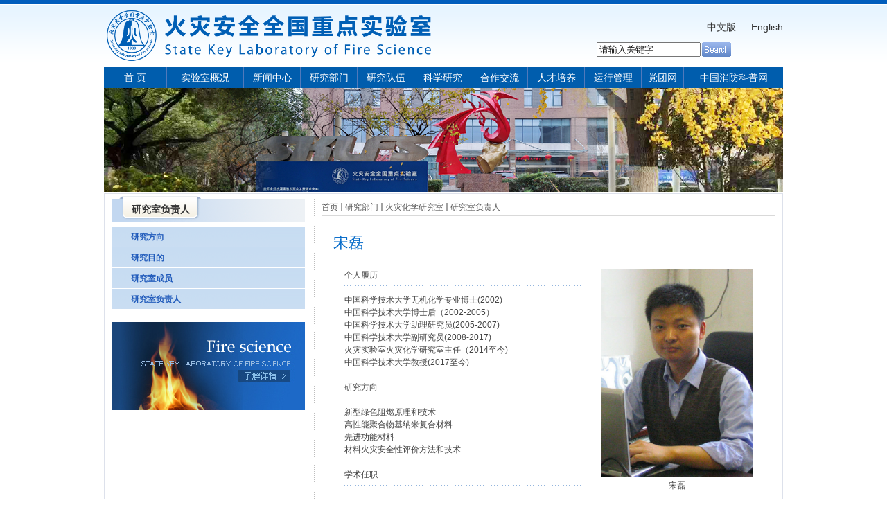

--- FILE ---
content_type: text/html
request_url: http://www.sklfs.ustc.edu.cn/2017/0207/c12672a167176/page.htm
body_size: 5153
content:
<!--4395.htm--><html>
<head>
<title>宋磊</title>
<meta http-equiv="Content-Type" content="text/html; charset=UTF-8">
<meta name="description" content="个人履历中国科学技术大学无机化学专业博士(2002)中国科学技术大学博士后（2002-2005）中国科学技术大学助理研究员(2005-2007)中国科学技术大学副研究员(2008-2017)火灾实验室火灾化学研究室主任（2014至今)中国科学技术大学教授(2017至今)研究方向新型绿色阻燃原理和技术高性能聚合物基纳米复合材料先进功能材料材料火灾安全性评价方法和技术学术任职科研项目多面寡聚倍半硅氧烷（POSS）/聚合物复合材料的制备及阻燃机理的研究：国家自然科学基金青年基金，主" />

<link type="text/css" href="/_css/_system/system.css" rel="stylesheet"/>
<link type="text/css" href="/_upload/site/1/style/1/1.css" rel="stylesheet"/>
<link type="text/css" href="/_upload/site/00/6a/106/style/37/37.css" rel="stylesheet"/>
<link type="text/css" href="/_js/_portletPlugs/datepicker/css/datepicker.css" rel="stylesheet" />
<link type="text/css" href="/_js/_portletPlugs/simpleNews/css/simplenews.css" rel="stylesheet" />

<script language="javascript" src="/_js/jquery.min.js" sudy-wp-context="" sudy-wp-siteId="106"></script>
<script language="javascript" src="/_js/jquery.sudy.wp.visitcount.js"></script>
<script type="text/javascript" src="/_js/_portletPlugs/datepicker/js/jquery.datepicker.js"></script>
<script type="text/javascript" src="/_js/_portletPlugs/datepicker/js/datepicker_lang_HK.js"></script>
<link rel="stylesheet" href="/_upload/tpl/01/2a/298/template298/res/main.css" type="text/css" OLDSRC="/_upload/tpl/01/2a/298/template298/res/main.css" OLDID="13580" RELATED="1">
<script language="JavaScript">
<!--
<!--
function MM_reloadPage(init) {  //reloads the window if Nav4 resized
  if (init==true) with (navigator) {if ((appName=="Netscape")&&(parseInt(appVersion)==4)) {
    document.MM_pgW=innerWidth; document.MM_pgH=innerHeight; onresize=MM_reloadPage; }}
  else if (innerWidth!=document.MM_pgW || innerHeight!=document.MM_pgH) location.reload();
}
MM_reloadPage(true);
// -->

function MM_findObj(n, d) { //v4.0
  var p,i,x;  if(!d) d=document; if((p=n.indexOf("?"))>0&&parent.frames.length) {
    d=parent.frames[n.substring(p+1)].document; n=n.substring(0,p);}
  if(!(x=d[n])&&d.all) x=d.all[n]; for (i=0;!x&&i<d.forms.length;i++) x=d.forms[i][n];
  for(i=0;!x&&d.layers&&i<d.layers.length;i++) x=MM_findObj(n,d.layers[i].document);
  if(!x && document.getElementById) x=document.getElementById(n); return x;
}

function MM_showHideLayers() { //v3.0
  var i,p,v,obj,args=MM_showHideLayers.arguments;
  for (i=0; i<(args.length-2); i+=3) if ((obj=MM_findObj(args[i]))!=null) { v=args[i+2];
    if (obj.style) { obj=obj.style; v=(v=='show')?'visible':(v='hide')?'hidden':v; }
    obj.visibility=v; }
}
//-->
</script>
</head>

<body bgcolor="#FFFFFF" text="#000000" leftmargin="0" topmargin="0" marginwidth="0" marginheight="0">
<table width="100%" border="0" cellspacing="0" cellpadding="0">
  <tr> 
    <td bgcolor="#005DBD" height="6"></td>
  </tr>
  <tr> 
    <td height="1"></td>
  </tr>
  <tr> 
    <td background="/_upload/tpl/01/2a/298/template298/res/top_bg1.gif" OLDSRC="/_upload/tpl/01/2a/298/template298/res/top_bg1.gif" OLDID="13576" RELATED="1"> 
      <table width="980" border="0" cellspacing="0" cellpadding="0" align="center">
        <tr> 
           <td width="470"><img src="/_upload/tpl/01/2a/298/template298/res/sklfs_logo.png" width="480" height="80" oldsrc="/_upload/tpl/01/2a/298/template298/res/sklfs_logo.png" oldid="13578" related="1"></td>
          <td>&nbsp;</td>
          <td width="270" valign="top"> 
            <table width="100%" border="0" cellspacing="0" cellpadding="0">
              <tr> 
                <td height="24">&nbsp;</td>
              </tr>
              <tr> 
                <td> 
                  <table width="110" border="0" cellspacing="0" cellpadding="0" align="right" class="links_14">
                    <tr> 
                      <td><a href="http://www.sklfs.ustc.edu.cn/" target="_blank">中文版</a></td>
                      <td class="arial14"> 
                        <div align="right"><a href="http://en.sklfs.ustc.edu.cn/" target="_blank">English</a></div>
                      </td>
                    </tr>
                  </table>
                </td>
              </tr>
              <tr> 
                <td height="12"></td>
              </tr>
            </table>
            <table width="100%" border="0" cellspacing="0" cellpadding="0">
              <tr>
            <td>
            <div frag="面板61">
             	<div frag="窗口61" portletmode="search">
                <form method="POST" action="/_web/_search/api/search/new.rst?locale=zh_CN&request_locale=zh_CN&_p=YXM9MTA2JnQ9Mjk4JmQ9NDUwMyZwPTMmZj0xMjY3MiZhPTAmbT1TTiZ8Ym5uQ29sdW1uVmlydHVhbE5hbWU9eWpzZnpyXzEyNjcyJg__" target="_blank" onsubmit="if ($('#keyword').val() === '请输入关键字') { $('#keyword').val(''); }">
    <div class="wp_search">
        <table>
            <tr>
                <td height="25px">
                    <input id="keyword" name="keyword" style="width: 150px" class="keyword" type="text" value="请输入关键字" onfocus="if (this.value === '请输入关键字') { this.value = ''; }"
                           onblur="if (this.value === '') { this.value = '请输入关键字'; }" />
                </td>
                <td>
                    <input name="btnsearch" class="search" type="submit" value=""/>
                </td>
            </tr>
        </table>
    </div>
</form>
                </div>
              </div>
            </td>
            </tr>
            </table>
          </td>
        </tr>
      </table>
    </td>
  </tr>
</table>
<table width="980" border="0" cellspacing="0" cellpadding="0" align="center">
  <tr> 
    <td height="1"></td>
  </tr>
  <tr> 
    <td bgcolor="005DAD" height="30"> 
      <table width="100%" border="0" cellspacing="0" cellpadding="0" class="dh">
        <tr> 
          <td height="30" width="90" = "this.style.backgroundColor="''"> 
            <div align="center"><a href="/index.htm">首 页</a></div>
          </td>
          <td bgcolor="5179BB" width="1"></td>
          <td = "this.style.backgroundColor="''" width="110"> 
            <div align="center"><a href="/5903/list.htm">实验室概况</a></div>
          </td>
          <td bgcolor="5179BB" width="1"></td>
          <td = "this.style.backgroundColor="''"> 
            <div align="center"> <a href="/5890/list.htm" onMouseOut="MM_showHideLayers('menu1','','show')" onMouseOver="MM_showHideLayers('menu1','','show')">新闻中心</a></div>
          </td>
          <td bgcolor="5179BB" width="1"></td>
          <td = "this.style.backgroundColor="''"> 
            <div align="center"><a href="/5884/list.htm">研究部门</a></div>
          </td>
          <td bgcolor="5179BB" width="1"></td>
          <td = "this.style.backgroundColor="''"> 
            <div align="center"><a href="/yjdw2/list.htm">研究队伍</a></div>
          </td>
          <td bgcolor="5179BB" width="1"></td>
          <td = "this.style.backgroundColor="''"> 
            <div align="center"><a href="/5865/list.htm">科学研究</a></div>
          </td>
          <td bgcolor="5179BB" width="1"></td>
          <td = "this.style.backgroundColor="''"> 
            <div align="center"><a href="/5835/list.htm">合作交流</a></div>
          </td>
          <td bgcolor="5179BB" width="1"></td>
          <td = "this.style.backgroundColor="''"> 
            <div align="center"><a href="/5827/list.htm">人才培养</a></div>
          </td>
          <td bgcolor="5179BB" width="1"></td>
          <td = "this.style.backgroundColor="''"> 
            <div align="center"><a href="/xzbg_21503/list.htm">运行管理</a></div>
          </td>
<td bgcolor="5179BB" width="1"></td>
          <td =="" "this.style.backgroundcolor="''"> 
            <div align="center"><a href="http://hzdt.ustc.edu.cn/main.htm">党团网</a></div>
          </td>
          <td bgcolor="5179BB" width="1"></td>
          <!--<td = "this.style.backgroundColor="''"> 
            <div align="center"><a href="/5897/list.htm">联系我们</a></div>
          </td>-->
        <td = "this.style.backgroundColor="''"> 
            <div align="center"><a href="http://www.zgxfkp.cn/" target="_blank">中国消防科普网</a></div>
          </td>
        </tr>
      </table>
    </td>
  </tr>
  <tr> 
    <td height="150" background="/_upload/tpl/01/2a/298/template298/res/banner02.jpg" OLDSRC="/_upload/tpl/01/2a/298/template298/res/banner02.jpg" OLDID="13577" RELATED="1"></td>
  </tr>
  <tr> 
    <td height="2"></td>
  </tr>
  <tr>
    <td height="1" bgcolor="DDE1EB"></td>
  </tr>
</table>
<table width="980" border="0" cellspacing="0" cellpadding="0" align="center">
  <tr> 
    <td valign="top" bgcolor="DDE1EB" width="1"></td>
    <td valign="top" width="300"> 
      <table width="278" border="0" cellspacing="0" cellpadding="0" align="center">
        <tr> 
          <td height="3"></td>
        </tr>
        <tr> 
          <td background="/_upload/tpl/01/2a/298/template298/res/left_01.gif" height="38" OLDSRC="/_upload/tpl/01/2a/298/template298/res/left_01.gif" OLDID="13583" RELATED="1">
            <table width="100%" border="0" cellspacing="0" cellpadding="0">
              <tr> 
                <td width="140" class="main_14"> 
                  <div align="center"><b><span frag="窗口2" portletmode="simpleColumnAttri" >研究室负责人</span></b></div>
                </td>
                <td>&nbsp;</td>
              </tr>
            </table>
          </td>
        </tr>
        <tr> 
          <td height="6"></td>
        </tr>
      </table>
      <table width="278" border="0" cellspacing="0" cellpadding="0" align="center" class="blue_b" frag="窗口1" portletmode="simpleColumnList" configs="{'c7':'1'}">
 	  <tr>
		  <td background="/_upload/tpl/01/2a/298/template298/res/left_bg01.gif" height="30" OLDSRC="/_upload/tpl/01/2a/298/template298/res/left_bg01.gif" OLDID="13585" RELATED="1">　　 <a href="/yjfx_12695/list.htm" target="_self">研究方向</a></td>
		</tr><tr>
		  <td background="/_upload/tpl/01/2a/298/template298/res/left_bg01.gif" height="30" OLDSRC="/_upload/tpl/01/2a/298/template298/res/left_bg01.gif" OLDID="13585" RELATED="1">　　 <a href="/yjmd_12694/list.htm" target="_self">研究目的</a></td>
		</tr><tr>
		  <td background="/_upload/tpl/01/2a/298/template298/res/left_bg01.gif" height="30" OLDSRC="/_upload/tpl/01/2a/298/template298/res/left_bg01.gif" OLDID="13585" RELATED="1">　　 <a href="/yjscy_12673/list.htm" target="_self">研究室成员</a></td>
		</tr><tr>
		  <td background="/_upload/tpl/01/2a/298/template298/res/left_bg01.gif" height="30" OLDSRC="/_upload/tpl/01/2a/298/template298/res/left_bg01.gif" OLDID="13585" RELATED="1">　　 <a href="/yjsfzr_12672/list.htm" target="_self">研究室负责人</a></td>
		</tr>
      </table>
      <table width="278" border="0" cellspacing="0" cellpadding="0" align="center">
        <tr> 
          <td>&nbsp; </td>
        </tr>
        <tr> 
          <td><img src="/_upload/tpl/01/2a/298/template298/res/left_02.jpg" width="278" height="127" OLDSRC="/_upload/tpl/01/2a/298/template298/res/left_02.jpg" OLDID="13587" RELATED="1"></td>
        </tr>
        <tr> 
          <td height="8"></td>
        </tr>
      </table>
    </td>
    <td valign="top" background="/_upload/tpl/01/2a/298/template298/res/bg_x01.gif" width="13" OLDSRC="/_upload/tpl/01/2a/298/template298/res/bg_x01.gif" OLDID="13586" RELATED="1"> 
      <table width="100%" border="0" cellspacing="0" cellpadding="0" bgcolor="#FFFFFF">
        <tr> 
          <td height="7"></td>
        </tr>
      </table>
    </td>
<td valign="top">
      <table width="100%" border="0" cellspacing="0" cellpadding="0">
        <tr> 
          <td height="8"></td>
        </tr>
        <tr> 
          <td height="23"><span frag="窗口6" portletmode="simpleColumnAttri" ><a href="/main.htm" target="_self">首页</a><span class='possplit'>&nbsp;&nbsp;</span><a href="/5873/list.htm" target="_self">研究部门</a><span class='possplit'>&nbsp;&nbsp;</span><a href="/5879/list.htm" target="_self">火灾化学研究室</a><span class='possplit'>&nbsp;&nbsp;</span><a href="/yjsfzr_12672/list.htm" target="_self">研究室负责人</a></span></td>
        </tr>
        <tr> 
          <td height="1" bgcolor="D9D9D9"></td>
        </tr>
        <tr>
          <td height="22"></td>
        </tr>
      </table>
      <table width="95%" border="0" cellspacing="0" cellpadding="0" align="center">
        <tr> 
          <td class="title" height="35"><span frag="窗口3" portletmode="simpleArticleAttri">宋磊</span></td>
        </tr>
        <tr> 
          <td bgcolor="C8C8C8" height="1"></td>
        </tr>
        <tr> 
          <td>&nbsp;</td>
        </tr>
      </table>
      <table width="95%" border="0" cellspacing="0" cellpadding="0" align="center">
        <tr> 
		  <style>
		  p {  margin:5px;  }
		  </style>
          <td style="font-size: 13px; line-height: 22px; text-decoration: none; word-break: normal; font-family:'Arial', 'Helvetica', 'sans-serif'">
		     <span frag="窗口5" portletmode="simpleArticleAttri"><div class='wp_articlecontent'><table width="95%" border="0" cellspacing="0" cellpadding="0" align="center" style="font-family:arial;background-color:#ffffff;"><tbody><tr><td valign="top" style="font-size:12px;line-height:18px;color:#444444;"><table width="100%" border="0" cellspacing="0" cellpadding="0"><tbody><tr><td class="title_18" style="line-height:18px;">个人履历</td></tr><tr><td background="/_upload/tpl/01/2a/298/template298/res/bg_x06.gif"><br /></td></tr><tr><td style="line-height:18px;"><p style="margin:0px 0cm;font-size:14px;line-height:1.5em;"><span style="line-height:1.5em;"><span style="font-family:arial, helvetica, sans-serif;font-size:12px;line-height:1.5em;">中国科学技术大学无机化学专业博士</span><span lang="EN-US" style="font-family:arial, helvetica, sans-serif;font-size:12px;line-height:1.5em;">(2002)</span></span></p><p style="margin:0px 0cm;font-size:14px;line-height:1.5em;"><span style="line-height:1.5em;"><span lang="EN-US" style="font-family:arial, helvetica, sans-serif;line-height:1.5em;"><span style="font-size:12px;line-height:1.5em;">中国科学技术大学博士后（</span><span lang="EN-US" style="font-size:12px;line-height:1.5em;">2002-2005</span><span style="font-size:12px;line-height:1.5em;">）</span></span></span></p><p style="margin:0px 0cm;font-size:14px;line-height:1.5em;"><span style="line-height:1.5em;"><span style="font-family:arial, helvetica, sans-serif;font-size:12px;line-height:1.5em;">中国科学技术大学助理研究员</span><span lang="EN-US" style="font-family:arial, helvetica, sans-serif;font-size:12px;line-height:1.5em;">(2005-2007)</span></span></p><p style="margin:0px 0cm;font-size:14px;line-height:1.5em;"><span style="line-height:1.5em;"><span style="font-family:arial, helvetica, sans-serif;font-size:12px;line-height:1.5em;">中国科学技术大学副研究员</span><span lang="EN-US" style="font-family:arial, helvetica, sans-serif;font-size:12px;line-height:1.5em;">(2008</span><span style="font-family:arial, helvetica, sans-serif;font-size:12px;line-height:1.5em;">-2017</span><span lang="EN-US" style="font-family:arial, helvetica, sans-serif;font-size:12px;line-height:1.5em;">)</span></span></p><p style="margin:0px 0cm;font-size:14px;line-height:1.5em;"><span style="font-family:arial, helvetica, sans-serif;font-size:12px;line-height:1.5em;">火灾实验室火灾化学研究室主任（</span><span lang="EN-US" style="font-family:arial, helvetica, sans-serif;font-size:12px;line-height:1.5em;">2014</span><span style="font-family:arial, helvetica, sans-serif;font-size:12px;line-height:1.5em;">至今</span><span lang="EN-US" style="font-family:arial, helvetica, sans-serif;font-size:12px;line-height:1.5em;">)</span><br /></p><p style="margin:0px 0cm;font-size:14px;line-height:1.5em;"><span style="line-height:1.5em;"><span style="font-family:arial, helvetica, sans-serif;font-size:12px;line-height:1.5em;">中国科学技术大学教授</span><span lang="EN-US" style="font-family:arial, helvetica, sans-serif;font-size:12px;line-height:1.5em;">(2017</span><span style="font-family:arial, helvetica, sans-serif;font-size:12px;line-height:1.5em;">至今</span><span lang="EN-US" style="font-family:arial, helvetica, sans-serif;font-size:12px;line-height:1.5em;">)</span></span></p></td></tr><tr><td style="line-height:18px;"><br /></td></tr></tbody></table><table width="100%" border="0" cellspacing="0" cellpadding="0"><tbody><tr><td class="title_18" style="line-height:18px;">研究方向</td></tr><tr><td background="/_upload/tpl/01/2a/298/template298/res/bg_x06.gif"><br /></td></tr><tr><td style="line-height:18px;"><div id="dhtml_proc">新型绿色阻燃原理和技术<br />高性能聚合物基纳米复合材料<br />先进功能材料<br />材料火灾安全性评价方法和技术</div></td></tr><tr><td style="line-height:18px;"><br /></td></tr></tbody></table><table width="100%" border="0" cellspacing="0" cellpadding="0"><tbody><tr><td class="title_18" style="line-height:18px;">学术任职</td></tr><tr><td background="/_upload/tpl/01/2a/298/template298/res/bg_x06.gif"><br /></td></tr><tr><td style="line-height:18px;"><br /></td></tr><tr><td style="line-height:18px;"><br /></td></tr></tbody></table><table width="100%" border="0" cellspacing="0" cellpadding="0"><tbody><tr><td class="title_18" style="line-height:18px;">科研项目</td></tr><tr><td background="/_upload/tpl/01/2a/298/template298/res/bg_x06.gif"><br /></td></tr><tr><td style="line-height:18px;">多面寡聚倍半硅氧烷（POSS）/聚合物复合材料的制备及阻燃机理的研究：国家自然科学基金青年基金，主持，执行期：2005.1-2007.12。<br />环氧树脂基航空复合材料的火安全性研究：国家自然科学基金联合资助基金项目，主持，执行期：2011.1-2013.12。<br />工程塑料无卤阻燃技术及产品研发：广东省教育厅产学研结合项目，主持，执行期：2009.1-2011.12。<br />苯乙烯/磷酸锆钠米复合材料催化成炭阻燃机理的研究：国家自然科学基金青年基金，研究骨干，执行期：2010.1-2012.12。<br />阻燃聚合物/粘土纳米复合材料的燃烧特性及其潜在火灾危险性研究：国家自然科学基金面上项目，研究骨干，执行期：2005.01-2007.12</td></tr><tr><td style="line-height:18px;"><br /></td></tr></tbody></table><table width="100%" border="0" cellspacing="0" cellpadding="0"><tbody><tr><td class="title_18" style="line-height:18px;">个人获奖</td></tr><tr><td background="/_upload/tpl/01/2a/298/template298/res/bg_x06.gif"><br /></td></tr><tr><td style="line-height:18px;">安徽省科学技术进步奖二等奖（2008）</td></tr><tr><td style="line-height:18px;"><br /></td></tr></tbody></table><table width="100%" border="0" cellspacing="0" cellpadding="0"><tbody><tr><td class="title_18" style="line-height:18px;">代表性论著</td></tr><tr><td background="/_upload/tpl/01/2a/298/template298/res/bg_x06.gif"><br /></td></tr><tr><td style="line-height:18px;"><a href="http://sklfs.ustc.edu.cn/2018/1126/c17179a356390/page.htm" target="_blank" sudyfile-attr="{'title':'宋磊代表性论著'}" textvalue="宋磊代表性论著">宋磊代表性论著</a><br /></td></tr><tr><td style="line-height:18px;"><br /></td></tr></tbody></table></td><td width="20" valign="top" style="font-size:12px;line-height:18px;color:#444444;"><br /></td><td width="220" valign="top" style="font-size:12px;line-height:18px;color:#444444;"><table width="100%" border="0" cellspacing="0" cellpadding="0" class="blue"><tbody><tr><td style="line-height:18px;"><img src="/_upload/article/images/b8/71/7211b0dd44f1ba0e71d77c06309f/8f5c1d91-f41e-4142-a89a-73786ad4c512.jpg" width="220" height="300" /></td></tr><tr><td height="26" style="line-height:18px;"><div align="center">宋磊</div></td></tr><tr><td bgcolor="C8C8C8" height="1" style="line-height:1px;"><br /></td></tr><tr><td style="line-height:18px;"><br /></td></tr><tr><td height="20" class="title_18" style="line-height:18px;">联系地址:</td></tr><tr><td bgcolor="C8C8C8" height="1" style="line-height:1px;"><br /></td></tr><tr><td height="5" style="line-height:18px;"><br /></td></tr><tr><td style="line-height:18px;"><span style="color:#0470bf;">安徽省合肥市金寨路96号&nbsp;<br />中国科技大学火灾科学国家重点实验室<br />邮政编码：230026</span></td></tr><tr><td style="line-height:18px;"><br /></td></tr><tr><td height="20" class="title_18" style="line-height:18px;">学位/职称:</td></tr><tr><td bgcolor="C8C8C8" height="1" style="line-height:1px;"><br /></td></tr><tr><td height="5" style="line-height:18px;"><br /></td></tr><tr><td style="line-height:18px;"><span style="color:#0470bf;">博士；教授</span></td></tr><tr><td style="line-height:18px;"><br /></td></tr><tr><td height="20" class="title_18" style="line-height:18px;">办公室电话:</td></tr><tr><td bgcolor="C8C8C8" height="1" style="line-height:1px;"><br /></td></tr><tr><td style="line-height:18px;"><span style="color:#0470bf;">(+86)551 63600081</span></td></tr><tr><td style="line-height:18px;"><br /></td></tr><tr><td height="20" class="title_18" style="line-height:18px;">E-mail:</td></tr><tr><td bgcolor="C8C8C8" height="1" style="line-height:1px;"><br /></td></tr><tr><td class="blue_x" style="line-height:18px;"><a href="mailto:leisong@ustc.edu.cn" style="color:#215bbb;font-weight:bold;">leisong@ustc.edu.cn</a><br /><br /></td></tr></tbody></table></td></tr></tbody></table></div></span><a href='{附件路径}'> </a>
          </td>
        </tr>
      </table>
      <table width="100%" border="0" cellspacing="0" cellpadding="0">
        <tr>
          <td>&nbsp;</td>
        </tr>
        <tr> 
          <td bgcolor="D9D9D9" height="1"></td>
        </tr>
        <tr> 
          <td height="60">&nbsp;</td>
        </tr>
      </table>
    </td>
    <td valign="top" width="10"></td>
    <td valign="top" bgcolor="DDE1EB" width="1"></td>
  </tr>
</table>
<table width="100%" border="0" cellspacing="0" cellpadding="0">
  <tr> 
    <td bgcolor="#005DBD"> 
      <table width="980" border="0" cellspacing="0" cellpadding="0" align="center">
        <tr> 
          <td> 
            <table width="100%" border="0" cellspacing="0" cellpadding="0">
              <tr> 
                <td class="arial"><font color="#FFFFFF">Copyright &copy; 1990-2011 
                  State Key Laboratory of Fire Science, University of Science 
                  and Technology of China</font></td>
              </tr>
              <tr> 
                <td><font color="#FFFFFF">火灾安全全国重点实验室 版权所有 皖ICP备：002106505 号</font></td>
              </tr>
            </table>
          </td>
          <td bgcolor="10387C" width="53"><img src="/_upload/tpl/01/2a/298/template298/res/bottom_logo.gif" width="53" height="50" OLDSRC="/_upload/tpl/01/2a/298/template298/res/bottom_logo.gif" OLDID="13582" RELATED="1"></td>
          <td bgcolor="#004993" width="330" class="blue2"> 
            <table width="100%" border="0" cellspacing="0" cellpadding="0">
              <tr> 
                <td> 
                  <div align="center"><a href="/5903/list.htm">关于我们</a>&nbsp;<font color="61a0da">|</font> 
                    &nbsp;<a href="/5897/list.htm">联系我们</a>&nbsp;<font color="61a0da">|</font>&nbsp;<a href="/5810/list.htm">相关链接</a>&nbsp;<font color="61a0da">|</font>&nbsp;<a href="javascript:void(0)">站点地图</a>&nbsp;<font color="61a0da">|</font>&nbsp;<a href="mailto:sklfs@ustc.edu.cn">E-mail</a></div>
                </td>
              </tr>
              <tr> 
                <td>&nbsp;</td>
              </tr>
            </table>
          </td>
        </tr>
      </table>
    </td>
  </tr>
</table>
</body>
</html>
 <img src="/_visitcount?siteId=106&type=3&articleId=167176" style="display:none" width="0" height="0"/>

--- FILE ---
content_type: text/css
request_url: http://www.sklfs.ustc.edu.cn/_upload/tpl/01/2a/298/template298/res/main.css
body_size: 1577
content:
td {  font-size: 12px; line-height: 18px; text-decoration: none; color: #444444; font-family: "Arial"}
.clearfix:after{clear: both;content: ".";display: block;height: 0;visibility: hidden;}
.clearfix{display: block; *zoom:1;}
a {  color: #585858; text-decoration: none}
a:hover {  color: #0E74C7; text-decoration: underline}
img{border:0px;}

a{text-decoration: none !important;}


.input {  border: 1px #AFC2E2 solid; height: 21px; clip:  rect(   ); background-color: #FFFFFF}
.whjs_left {
    float: left;
}
.whjs_right {
    float: left;
    width: 420px;
    margin-left: 20px;
}
.whjs_right p a {
    color: #215bbb;
    text-decoration: underline;
    font-weight: bold;
}
.whjs_list_lb {
    padding-bottom: 35px;
    border-bottom: 1px dashed #ccc;
    padding-top: 12px;
}
.whjs_top {
    width: 655px;
    height: 174px;
	background:url(whjs_bj.png) no-repeat;
}
.whjs_gd {
    width: 625px;
    margin: 0 auto;
    padding-top: 21px;
}
.blue14 a {  color: #046FC1; text-decoration: none; font-size: 14px; line-height: 22px}
.blue14 a:hover {  color: #FF6600; text-decoration: underline}

.blue14b a {  color: #215BBB; text-decoration: none; font-size: 14px; line-height: 22px; font-weight: bold}
.blue14b a:hover {  color: #FF6600; text-decoration: underline}

.blue a {  color: #0077d2; text-decoration: none;/*line-height: 28px;*/}
.blue a:hover {  color: #CC0000; text-decoration: underline}
.blue_b a {  color: #215bbb; text-decoration: none; font-weight: bold}
.blue_b a:hover {  color: #215bbb; text-decoration: none}
.blue1 a { color:#333; } 
.blue1 a:hover {  color: #215bbb; text-decoration: none } 
.blue_x a {  color: #215bbb; text-decoration: underline; font-weight: bold}
.blue_x a:hover {  color: #666666; text-decoration: none}

.blue2 a {  color: #61A0DA; text-decoration: none}
.blue2 a:hover {  color: #6885B4; text-decoration: underline}

.12_x a {  text-decoration: underline; color: #666666}
.12_x a:hover {  color: #0e74c7; text-decoration: none}

.links_14 a {  color: #333333; text-decoration: none; font-size: 14px; line-height: 120%}
.links_14 a:hover {  color: #0C6CBB; text-decoration: underline}

.main_14 {  font-size: 14px; line-height: 26px; text-decoration: none; color: #333333}

.arial {  font-size: 12px; line-height: 20px; text-decoration: none; color: #8D8D8D; font-family: "Arial", "Helvetica", "sans-serif"}

.arial14 {  font-size: 14px; line-height: 22px; text-decoration: none; color: #333333; font-family: "Arial", "Helvetica", "sans-serif"}

.dh a {  color: #FFFFFF; text-decoration: none; font-size: 14px; line-height: 135%}
.dh a:hover {  color: #BFDBF4; text-decoration: none}

.title {  font-size: 22px; line-height: 120%; text-decoration: none; font-family: "Microsoft YaHei", "SimHei", "sans-serif", "Arial"; color: #0068C8}

.main_15 {  font-size: 16px; line-height: 130%; text-decoration: none; font-family: "Microsoft YaHei", "SimHei", "sans-serif", "Arial"; color: #0068C8}

.white a {  color: #FFFFFF; text-decoration: none}
.white a:hover {  color: #D9EBF4; text-decoration: underline}

.menu1 { font-size: 14px;text-decoration: none;cursor:hand;background:url(main_02_2.gif);width:115px; height:36px;}
.menu2 { font-size: 14px;text-decoration: none;cursor:hand;background:url(main_02.gif);width:115px;height:36px;}
.wp_search .search {
    background: url(button_search.gif) left center no-repeat;
    /* background: url(../images/btn_search.gif); */
    width: 58px;
    height: 22px;
    border: 0px;
    cursor: pointer;
}
trs_condition {
    DISPLAY: NONE;
}
table.xq img {
    width: 99px;
}
font.hz a {
    color: #ff6600 !important;
}
font.heiz a {
    color: #444444;
}
font.lz {
    color: #0077d2;
}
font.heiz {
    color: #444444;
}
.wp_subcolumn_list {
    display: block;
    width: 100%;
    padding-left: 0px;
    list-style: none;
}
.wp_article_list .list_item {
    padding-left: 0px;
    list-style: none;
    width: 100%;
    height: 24px;
    line-height: 24px;
    border-bottom: 0px dashed #ccc;
    vertical-align: top;
}
.wp_subcolumn_list .wp_sublist .sublist_title {
    display: block;
    height: 32px;
    line-height: 32px;
    border-bottom: 0px solid #C00;
    margin-bottom: 10px;
}
.wp_article_list .list_item .Article_Index {
    display: none;
    width: 10px;
    height: 16px;
    margin-top: 3px;
    color: #fff;
    font-size: 11px;
    float: left;
    margin-right: 5px;
    overflow: hidden;
    text-indent: -99em;
    background: url(wp_article_li_1.png) no-repeat 50%;
}
table.blue td {
  border: 1px solid #CCE4FC;
}
.wp_subcolumn_list .wp_sublist .sublist_title .morelink .moretext {
    width: 43px;
    display: inline-block;
    height: 13px;
    background: url(/_upload/tpl/01/2a/298/template298/res/more1.gif);
}
.wp_subcolumn_list .wp_sublist .sublist_title .morelink .moretext img {
    display: none;
    vertical-align: bottom;
}
.wp_article_list {
    padding-left: 0px;
    display: block;
    width: 100%;
}
table.xq td {
    padding: 10px 10px;
    border-bottom: 1px dashed #444;
}
.xxq tr {
    height: 158px;
   border-bottom: 1px dashed #ccc;
}
td.xqimg {
    width: 116px;
}
table.wp_article_list_table tr {
    height: 4px;
}
.whjs_right p {
    font-size: 14px;
}
p {
    font-size: 14px;
 
}
.wp_articlecontent table.blue td {
    border: 0px solid #CCE4FC;
}
table.blue1 td {
    border: 0px solid #CCE4FC !important;
}
tr.kzzd p {
    line-height: 10px;
    font-size: 12px;
    font-family: "微软雅黑";
}
